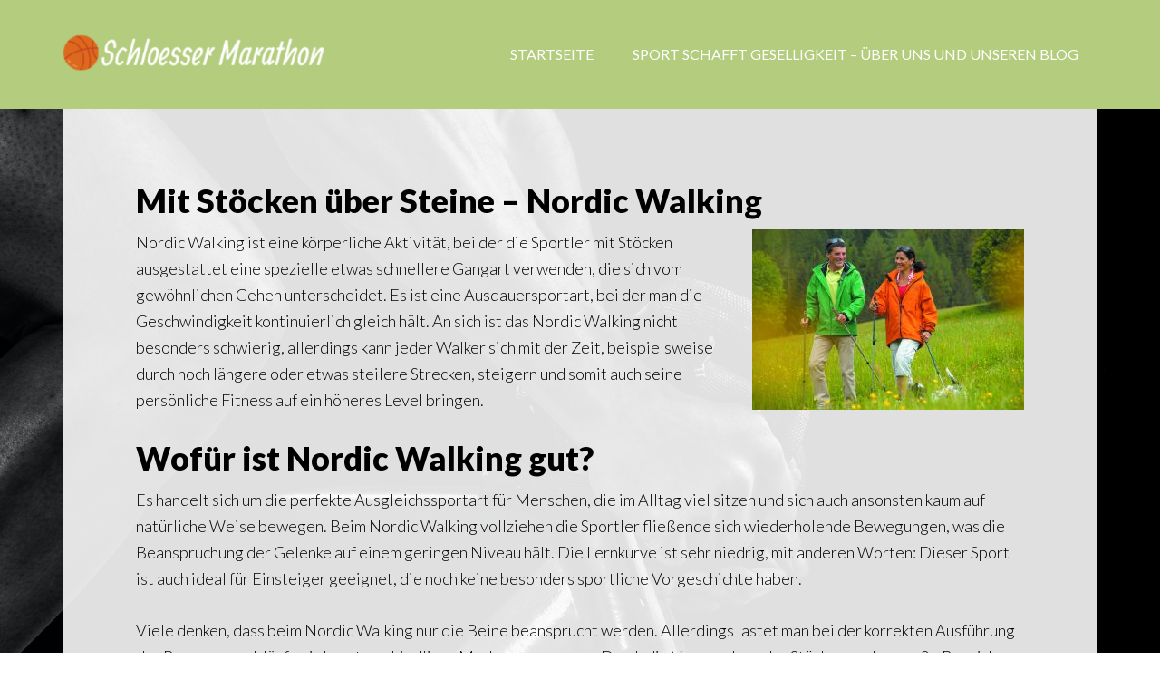

--- FILE ---
content_type: text/html; charset=UTF-8
request_url: https://schloessermarathon.com/mit-stocken-uber-steine-nordic-walking/
body_size: 8544
content:
<!DOCTYPE html>
<html lang="de">
<head >
<meta charset="UTF-8" />
<meta name="viewport" content="width=device-width, initial-scale=1" />
<meta name='robots' content='index, follow, max-image-preview:large, max-snippet:-1, max-video-preview:-1' />
	<style>img:is([sizes="auto" i], [sizes^="auto," i]) { contain-intrinsic-size: 3000px 1500px }</style>
	
                                    
            
	<!-- This site is optimized with the Yoast SEO plugin v26.7 - https://yoast.com/wordpress/plugins/seo/ -->
	<title>Mit Stöcken über Steine – Nordic Walking - schloessermarathon.com</title>
	<link rel="canonical" href="https://schloessermarathon.com/mit-stocken-uber-steine-nordic-walking/" />
	<meta property="og:locale" content="de_DE" />
	<meta property="og:type" content="article" />
	<meta property="og:title" content="Mit Stöcken über Steine – Nordic Walking - schloessermarathon.com" />
	<meta property="og:description" content="Nordic Walking ist eine körperliche Aktivität, bei der die Sportler mit Stöcken ausgestattet eine spezielle etwas schnellere Gangart verwenden, die sich vom gewöhnlichen Gehen unterscheidet. Es ist eine Ausdauersportart, bei der man die Geschwindigkeit kontinuierlich gleich hält. An sich ist das Nordic Walking nicht besonders schwierig, allerdings kann jeder Walker sich mit der Zeit, beispielsweise [&hellip;]" />
	<meta property="og:url" content="https://schloessermarathon.com/mit-stocken-uber-steine-nordic-walking/" />
	<meta property="og:site_name" content="schloessermarathon.com" />
	<meta property="article:published_time" content="2020-12-27T00:00:00+00:00" />
	<meta property="og:image" content="https://schloessermarathon.com/wp-content/uploads/sites/150/2020/08/5015184790_478b593451_b-300x199.jpg" />
	<meta name="author" content="Admin" />
	<meta name="twitter:card" content="summary_large_image" />
	<meta name="twitter:label1" content="Verfasst von" />
	<meta name="twitter:data1" content="Admin" />
	<meta name="twitter:label2" content="Geschätzte Lesezeit" />
	<meta name="twitter:data2" content="2 Minuten" />
	<script type="application/ld+json" class="yoast-schema-graph">{"@context":"https://schema.org","@graph":[{"@type":"Article","@id":"https://schloessermarathon.com/mit-stocken-uber-steine-nordic-walking/#article","isPartOf":{"@id":"https://schloessermarathon.com/mit-stocken-uber-steine-nordic-walking/"},"author":{"name":"Admin","@id":"https://schloessermarathon.com/#/schema/person/3a7e4de77866cb5c7c1fa7c8dc5c61e8"},"headline":"Mit Stöcken über Steine – Nordic Walking","datePublished":"2020-12-27T00:00:00+00:00","mainEntityOfPage":{"@id":"https://schloessermarathon.com/mit-stocken-uber-steine-nordic-walking/"},"wordCount":368,"image":{"@id":"https://schloessermarathon.com/mit-stocken-uber-steine-nordic-walking/#primaryimage"},"thumbnailUrl":"https://schloessermarathon.com/wp-content/uploads/sites/150/2020/08/5015184790_478b593451_b-300x199.jpg","articleSection":["sport"],"inLanguage":"de"},{"@type":"WebPage","@id":"https://schloessermarathon.com/mit-stocken-uber-steine-nordic-walking/","url":"https://schloessermarathon.com/mit-stocken-uber-steine-nordic-walking/","name":"Mit Stöcken über Steine – Nordic Walking - schloessermarathon.com","isPartOf":{"@id":"https://schloessermarathon.com/#website"},"primaryImageOfPage":{"@id":"https://schloessermarathon.com/mit-stocken-uber-steine-nordic-walking/#primaryimage"},"image":{"@id":"https://schloessermarathon.com/mit-stocken-uber-steine-nordic-walking/#primaryimage"},"thumbnailUrl":"https://schloessermarathon.com/wp-content/uploads/sites/150/2020/08/5015184790_478b593451_b-300x199.jpg","datePublished":"2020-12-27T00:00:00+00:00","author":{"@id":"https://schloessermarathon.com/#/schema/person/3a7e4de77866cb5c7c1fa7c8dc5c61e8"},"breadcrumb":{"@id":"https://schloessermarathon.com/mit-stocken-uber-steine-nordic-walking/#breadcrumb"},"inLanguage":"de","potentialAction":[{"@type":"ReadAction","target":["https://schloessermarathon.com/mit-stocken-uber-steine-nordic-walking/"]}]},{"@type":"ImageObject","inLanguage":"de","@id":"https://schloessermarathon.com/mit-stocken-uber-steine-nordic-walking/#primaryimage","url":"https://schloessermarathon.com/wp-content/uploads/sites/150/2020/08/5015184790_478b593451_b-300x199.jpg","contentUrl":"https://schloessermarathon.com/wp-content/uploads/sites/150/2020/08/5015184790_478b593451_b-300x199.jpg"},{"@type":"BreadcrumbList","@id":"https://schloessermarathon.com/mit-stocken-uber-steine-nordic-walking/#breadcrumb","itemListElement":[{"@type":"ListItem","position":1,"name":"Home","item":"https://schloessermarathon.com/"},{"@type":"ListItem","position":2,"name":"Mit Stöcken über Steine – Nordic Walking"}]},{"@type":"WebSite","@id":"https://schloessermarathon.com/#website","url":"https://schloessermarathon.com/","name":"schloessermarathon.com","description":"","potentialAction":[{"@type":"SearchAction","target":{"@type":"EntryPoint","urlTemplate":"https://schloessermarathon.com/?s={search_term_string}"},"query-input":{"@type":"PropertyValueSpecification","valueRequired":true,"valueName":"search_term_string"}}],"inLanguage":"de"},{"@type":"Person","@id":"https://schloessermarathon.com/#/schema/person/3a7e4de77866cb5c7c1fa7c8dc5c61e8","name":"Admin","image":{"@type":"ImageObject","inLanguage":"de","@id":"https://schloessermarathon.com/#/schema/person/image/","url":"https://secure.gravatar.com/avatar/0921aa57cabdeca454222c8e93c2ddcae65500389252f7d1cc806a43be58bb76?s=96&d=mm&r=g","contentUrl":"https://secure.gravatar.com/avatar/0921aa57cabdeca454222c8e93c2ddcae65500389252f7d1cc806a43be58bb76?s=96&d=mm&r=g","caption":"Admin"},"url":"https://schloessermarathon.com/author/admin/"}]}</script>
	<!-- / Yoast SEO plugin. -->


<link rel='dns-prefetch' href='//fonts.googleapis.com' />
<link rel="alternate" type="application/rss+xml" title="schloessermarathon.com &raquo; Feed" href="https://schloessermarathon.com/feed/" />
<script type="text/javascript">
/* <![CDATA[ */
window._wpemojiSettings = {"baseUrl":"https:\/\/s.w.org\/images\/core\/emoji\/16.0.1\/72x72\/","ext":".png","svgUrl":"https:\/\/s.w.org\/images\/core\/emoji\/16.0.1\/svg\/","svgExt":".svg","source":{"concatemoji":"https:\/\/schloessermarathon.com\/wp-includes\/js\/wp-emoji-release.min.js?ver=6.8.3"}};
/*! This file is auto-generated */
!function(s,n){var o,i,e;function c(e){try{var t={supportTests:e,timestamp:(new Date).valueOf()};sessionStorage.setItem(o,JSON.stringify(t))}catch(e){}}function p(e,t,n){e.clearRect(0,0,e.canvas.width,e.canvas.height),e.fillText(t,0,0);var t=new Uint32Array(e.getImageData(0,0,e.canvas.width,e.canvas.height).data),a=(e.clearRect(0,0,e.canvas.width,e.canvas.height),e.fillText(n,0,0),new Uint32Array(e.getImageData(0,0,e.canvas.width,e.canvas.height).data));return t.every(function(e,t){return e===a[t]})}function u(e,t){e.clearRect(0,0,e.canvas.width,e.canvas.height),e.fillText(t,0,0);for(var n=e.getImageData(16,16,1,1),a=0;a<n.data.length;a++)if(0!==n.data[a])return!1;return!0}function f(e,t,n,a){switch(t){case"flag":return n(e,"\ud83c\udff3\ufe0f\u200d\u26a7\ufe0f","\ud83c\udff3\ufe0f\u200b\u26a7\ufe0f")?!1:!n(e,"\ud83c\udde8\ud83c\uddf6","\ud83c\udde8\u200b\ud83c\uddf6")&&!n(e,"\ud83c\udff4\udb40\udc67\udb40\udc62\udb40\udc65\udb40\udc6e\udb40\udc67\udb40\udc7f","\ud83c\udff4\u200b\udb40\udc67\u200b\udb40\udc62\u200b\udb40\udc65\u200b\udb40\udc6e\u200b\udb40\udc67\u200b\udb40\udc7f");case"emoji":return!a(e,"\ud83e\udedf")}return!1}function g(e,t,n,a){var r="undefined"!=typeof WorkerGlobalScope&&self instanceof WorkerGlobalScope?new OffscreenCanvas(300,150):s.createElement("canvas"),o=r.getContext("2d",{willReadFrequently:!0}),i=(o.textBaseline="top",o.font="600 32px Arial",{});return e.forEach(function(e){i[e]=t(o,e,n,a)}),i}function t(e){var t=s.createElement("script");t.src=e,t.defer=!0,s.head.appendChild(t)}"undefined"!=typeof Promise&&(o="wpEmojiSettingsSupports",i=["flag","emoji"],n.supports={everything:!0,everythingExceptFlag:!0},e=new Promise(function(e){s.addEventListener("DOMContentLoaded",e,{once:!0})}),new Promise(function(t){var n=function(){try{var e=JSON.parse(sessionStorage.getItem(o));if("object"==typeof e&&"number"==typeof e.timestamp&&(new Date).valueOf()<e.timestamp+604800&&"object"==typeof e.supportTests)return e.supportTests}catch(e){}return null}();if(!n){if("undefined"!=typeof Worker&&"undefined"!=typeof OffscreenCanvas&&"undefined"!=typeof URL&&URL.createObjectURL&&"undefined"!=typeof Blob)try{var e="postMessage("+g.toString()+"("+[JSON.stringify(i),f.toString(),p.toString(),u.toString()].join(",")+"));",a=new Blob([e],{type:"text/javascript"}),r=new Worker(URL.createObjectURL(a),{name:"wpTestEmojiSupports"});return void(r.onmessage=function(e){c(n=e.data),r.terminate(),t(n)})}catch(e){}c(n=g(i,f,p,u))}t(n)}).then(function(e){for(var t in e)n.supports[t]=e[t],n.supports.everything=n.supports.everything&&n.supports[t],"flag"!==t&&(n.supports.everythingExceptFlag=n.supports.everythingExceptFlag&&n.supports[t]);n.supports.everythingExceptFlag=n.supports.everythingExceptFlag&&!n.supports.flag,n.DOMReady=!1,n.readyCallback=function(){n.DOMReady=!0}}).then(function(){return e}).then(function(){var e;n.supports.everything||(n.readyCallback(),(e=n.source||{}).concatemoji?t(e.concatemoji):e.wpemoji&&e.twemoji&&(t(e.twemoji),t(e.wpemoji)))}))}((window,document),window._wpemojiSettings);
/* ]]> */
</script>
<link rel='stylesheet' id='author-pro-css' href='https://schloessermarathon.com/wp-content/themes/author-pro/style.css?ver=1.2.3' type='text/css' media='all' />
<style id='wp-emoji-styles-inline-css' type='text/css'>

	img.wp-smiley, img.emoji {
		display: inline !important;
		border: none !important;
		box-shadow: none !important;
		height: 1em !important;
		width: 1em !important;
		margin: 0 0.07em !important;
		vertical-align: -0.1em !important;
		background: none !important;
		padding: 0 !important;
	}
</style>
<link rel='stylesheet' id='wp-block-library-css' href='https://schloessermarathon.com/wp-includes/css/dist/block-library/style.min.css?ver=6.8.3' type='text/css' media='all' />
<style id='classic-theme-styles-inline-css' type='text/css'>
/*! This file is auto-generated */
.wp-block-button__link{color:#fff;background-color:#32373c;border-radius:9999px;box-shadow:none;text-decoration:none;padding:calc(.667em + 2px) calc(1.333em + 2px);font-size:1.125em}.wp-block-file__button{background:#32373c;color:#fff;text-decoration:none}
</style>
<style id='global-styles-inline-css' type='text/css'>
:root{--wp--preset--aspect-ratio--square: 1;--wp--preset--aspect-ratio--4-3: 4/3;--wp--preset--aspect-ratio--3-4: 3/4;--wp--preset--aspect-ratio--3-2: 3/2;--wp--preset--aspect-ratio--2-3: 2/3;--wp--preset--aspect-ratio--16-9: 16/9;--wp--preset--aspect-ratio--9-16: 9/16;--wp--preset--color--black: #000000;--wp--preset--color--cyan-bluish-gray: #abb8c3;--wp--preset--color--white: #ffffff;--wp--preset--color--pale-pink: #f78da7;--wp--preset--color--vivid-red: #cf2e2e;--wp--preset--color--luminous-vivid-orange: #ff6900;--wp--preset--color--luminous-vivid-amber: #fcb900;--wp--preset--color--light-green-cyan: #7bdcb5;--wp--preset--color--vivid-green-cyan: #00d084;--wp--preset--color--pale-cyan-blue: #8ed1fc;--wp--preset--color--vivid-cyan-blue: #0693e3;--wp--preset--color--vivid-purple: #9b51e0;--wp--preset--gradient--vivid-cyan-blue-to-vivid-purple: linear-gradient(135deg,rgba(6,147,227,1) 0%,rgb(155,81,224) 100%);--wp--preset--gradient--light-green-cyan-to-vivid-green-cyan: linear-gradient(135deg,rgb(122,220,180) 0%,rgb(0,208,130) 100%);--wp--preset--gradient--luminous-vivid-amber-to-luminous-vivid-orange: linear-gradient(135deg,rgba(252,185,0,1) 0%,rgba(255,105,0,1) 100%);--wp--preset--gradient--luminous-vivid-orange-to-vivid-red: linear-gradient(135deg,rgba(255,105,0,1) 0%,rgb(207,46,46) 100%);--wp--preset--gradient--very-light-gray-to-cyan-bluish-gray: linear-gradient(135deg,rgb(238,238,238) 0%,rgb(169,184,195) 100%);--wp--preset--gradient--cool-to-warm-spectrum: linear-gradient(135deg,rgb(74,234,220) 0%,rgb(151,120,209) 20%,rgb(207,42,186) 40%,rgb(238,44,130) 60%,rgb(251,105,98) 80%,rgb(254,248,76) 100%);--wp--preset--gradient--blush-light-purple: linear-gradient(135deg,rgb(255,206,236) 0%,rgb(152,150,240) 100%);--wp--preset--gradient--blush-bordeaux: linear-gradient(135deg,rgb(254,205,165) 0%,rgb(254,45,45) 50%,rgb(107,0,62) 100%);--wp--preset--gradient--luminous-dusk: linear-gradient(135deg,rgb(255,203,112) 0%,rgb(199,81,192) 50%,rgb(65,88,208) 100%);--wp--preset--gradient--pale-ocean: linear-gradient(135deg,rgb(255,245,203) 0%,rgb(182,227,212) 50%,rgb(51,167,181) 100%);--wp--preset--gradient--electric-grass: linear-gradient(135deg,rgb(202,248,128) 0%,rgb(113,206,126) 100%);--wp--preset--gradient--midnight: linear-gradient(135deg,rgb(2,3,129) 0%,rgb(40,116,252) 100%);--wp--preset--font-size--small: 13px;--wp--preset--font-size--medium: 20px;--wp--preset--font-size--large: 36px;--wp--preset--font-size--x-large: 42px;--wp--preset--spacing--20: 0.44rem;--wp--preset--spacing--30: 0.67rem;--wp--preset--spacing--40: 1rem;--wp--preset--spacing--50: 1.5rem;--wp--preset--spacing--60: 2.25rem;--wp--preset--spacing--70: 3.38rem;--wp--preset--spacing--80: 5.06rem;--wp--preset--shadow--natural: 6px 6px 9px rgba(0, 0, 0, 0.2);--wp--preset--shadow--deep: 12px 12px 50px rgba(0, 0, 0, 0.4);--wp--preset--shadow--sharp: 6px 6px 0px rgba(0, 0, 0, 0.2);--wp--preset--shadow--outlined: 6px 6px 0px -3px rgba(255, 255, 255, 1), 6px 6px rgba(0, 0, 0, 1);--wp--preset--shadow--crisp: 6px 6px 0px rgba(0, 0, 0, 1);}:where(.is-layout-flex){gap: 0.5em;}:where(.is-layout-grid){gap: 0.5em;}body .is-layout-flex{display: flex;}.is-layout-flex{flex-wrap: wrap;align-items: center;}.is-layout-flex > :is(*, div){margin: 0;}body .is-layout-grid{display: grid;}.is-layout-grid > :is(*, div){margin: 0;}:where(.wp-block-columns.is-layout-flex){gap: 2em;}:where(.wp-block-columns.is-layout-grid){gap: 2em;}:where(.wp-block-post-template.is-layout-flex){gap: 1.25em;}:where(.wp-block-post-template.is-layout-grid){gap: 1.25em;}.has-black-color{color: var(--wp--preset--color--black) !important;}.has-cyan-bluish-gray-color{color: var(--wp--preset--color--cyan-bluish-gray) !important;}.has-white-color{color: var(--wp--preset--color--white) !important;}.has-pale-pink-color{color: var(--wp--preset--color--pale-pink) !important;}.has-vivid-red-color{color: var(--wp--preset--color--vivid-red) !important;}.has-luminous-vivid-orange-color{color: var(--wp--preset--color--luminous-vivid-orange) !important;}.has-luminous-vivid-amber-color{color: var(--wp--preset--color--luminous-vivid-amber) !important;}.has-light-green-cyan-color{color: var(--wp--preset--color--light-green-cyan) !important;}.has-vivid-green-cyan-color{color: var(--wp--preset--color--vivid-green-cyan) !important;}.has-pale-cyan-blue-color{color: var(--wp--preset--color--pale-cyan-blue) !important;}.has-vivid-cyan-blue-color{color: var(--wp--preset--color--vivid-cyan-blue) !important;}.has-vivid-purple-color{color: var(--wp--preset--color--vivid-purple) !important;}.has-black-background-color{background-color: var(--wp--preset--color--black) !important;}.has-cyan-bluish-gray-background-color{background-color: var(--wp--preset--color--cyan-bluish-gray) !important;}.has-white-background-color{background-color: var(--wp--preset--color--white) !important;}.has-pale-pink-background-color{background-color: var(--wp--preset--color--pale-pink) !important;}.has-vivid-red-background-color{background-color: var(--wp--preset--color--vivid-red) !important;}.has-luminous-vivid-orange-background-color{background-color: var(--wp--preset--color--luminous-vivid-orange) !important;}.has-luminous-vivid-amber-background-color{background-color: var(--wp--preset--color--luminous-vivid-amber) !important;}.has-light-green-cyan-background-color{background-color: var(--wp--preset--color--light-green-cyan) !important;}.has-vivid-green-cyan-background-color{background-color: var(--wp--preset--color--vivid-green-cyan) !important;}.has-pale-cyan-blue-background-color{background-color: var(--wp--preset--color--pale-cyan-blue) !important;}.has-vivid-cyan-blue-background-color{background-color: var(--wp--preset--color--vivid-cyan-blue) !important;}.has-vivid-purple-background-color{background-color: var(--wp--preset--color--vivid-purple) !important;}.has-black-border-color{border-color: var(--wp--preset--color--black) !important;}.has-cyan-bluish-gray-border-color{border-color: var(--wp--preset--color--cyan-bluish-gray) !important;}.has-white-border-color{border-color: var(--wp--preset--color--white) !important;}.has-pale-pink-border-color{border-color: var(--wp--preset--color--pale-pink) !important;}.has-vivid-red-border-color{border-color: var(--wp--preset--color--vivid-red) !important;}.has-luminous-vivid-orange-border-color{border-color: var(--wp--preset--color--luminous-vivid-orange) !important;}.has-luminous-vivid-amber-border-color{border-color: var(--wp--preset--color--luminous-vivid-amber) !important;}.has-light-green-cyan-border-color{border-color: var(--wp--preset--color--light-green-cyan) !important;}.has-vivid-green-cyan-border-color{border-color: var(--wp--preset--color--vivid-green-cyan) !important;}.has-pale-cyan-blue-border-color{border-color: var(--wp--preset--color--pale-cyan-blue) !important;}.has-vivid-cyan-blue-border-color{border-color: var(--wp--preset--color--vivid-cyan-blue) !important;}.has-vivid-purple-border-color{border-color: var(--wp--preset--color--vivid-purple) !important;}.has-vivid-cyan-blue-to-vivid-purple-gradient-background{background: var(--wp--preset--gradient--vivid-cyan-blue-to-vivid-purple) !important;}.has-light-green-cyan-to-vivid-green-cyan-gradient-background{background: var(--wp--preset--gradient--light-green-cyan-to-vivid-green-cyan) !important;}.has-luminous-vivid-amber-to-luminous-vivid-orange-gradient-background{background: var(--wp--preset--gradient--luminous-vivid-amber-to-luminous-vivid-orange) !important;}.has-luminous-vivid-orange-to-vivid-red-gradient-background{background: var(--wp--preset--gradient--luminous-vivid-orange-to-vivid-red) !important;}.has-very-light-gray-to-cyan-bluish-gray-gradient-background{background: var(--wp--preset--gradient--very-light-gray-to-cyan-bluish-gray) !important;}.has-cool-to-warm-spectrum-gradient-background{background: var(--wp--preset--gradient--cool-to-warm-spectrum) !important;}.has-blush-light-purple-gradient-background{background: var(--wp--preset--gradient--blush-light-purple) !important;}.has-blush-bordeaux-gradient-background{background: var(--wp--preset--gradient--blush-bordeaux) !important;}.has-luminous-dusk-gradient-background{background: var(--wp--preset--gradient--luminous-dusk) !important;}.has-pale-ocean-gradient-background{background: var(--wp--preset--gradient--pale-ocean) !important;}.has-electric-grass-gradient-background{background: var(--wp--preset--gradient--electric-grass) !important;}.has-midnight-gradient-background{background: var(--wp--preset--gradient--midnight) !important;}.has-small-font-size{font-size: var(--wp--preset--font-size--small) !important;}.has-medium-font-size{font-size: var(--wp--preset--font-size--medium) !important;}.has-large-font-size{font-size: var(--wp--preset--font-size--large) !important;}.has-x-large-font-size{font-size: var(--wp--preset--font-size--x-large) !important;}
:where(.wp-block-post-template.is-layout-flex){gap: 1.25em;}:where(.wp-block-post-template.is-layout-grid){gap: 1.25em;}
:where(.wp-block-columns.is-layout-flex){gap: 2em;}:where(.wp-block-columns.is-layout-grid){gap: 2em;}
:root :where(.wp-block-pullquote){font-size: 1.5em;line-height: 1.6;}
</style>
<link rel='stylesheet' id='wp-ai-content-generator-css' href='https://schloessermarathon.com/wp-content/plugins/gpt3-ai-content-generator-premium/public/css/wp-ai-content-generator-public.css?ver=1.8.69' type='text/css' media='all' />
<link rel='stylesheet' id='dashicons-css' href='https://schloessermarathon.com/wp-includes/css/dashicons.min.css?ver=6.8.3' type='text/css' media='all' />
<link rel='stylesheet' id='google-fonts-css' href='//fonts.googleapis.com/css?family=Lato%3A300%2C400%2C900%2C400italic&#038;ver=1.2.3' type='text/css' media='all' />
<script type="text/javascript" src="https://schloessermarathon.com/wp-includes/js/jquery/jquery.min.js?ver=3.7.1" id="jquery-core-js"></script>
<script type="text/javascript" src="https://schloessermarathon.com/wp-includes/js/jquery/jquery-migrate.min.js?ver=3.4.1" id="jquery-migrate-js"></script>
<script type="text/javascript" src="https://schloessermarathon.com/wp-content/plugins/gpt3-ai-content-generator-premium/public/js/wp-ai-content-generator-public.js?ver=1.8.69" id="wp-ai-content-generator-js"></script>
<link rel="https://api.w.org/" href="https://schloessermarathon.com/wp-json/" /><link rel="alternate" title="JSON" type="application/json" href="https://schloessermarathon.com/wp-json/wp/v2/posts/10" /><link rel="EditURI" type="application/rsd+xml" title="RSD" href="https://schloessermarathon.com/xmlrpc.php?rsd" />
<meta name="generator" content="WordPress 6.8.3" />
<link rel='shortlink' href='https://schloessermarathon.com/?p=10' />
<link rel="alternate" title="oEmbed (JSON)" type="application/json+oembed" href="https://schloessermarathon.com/wp-json/oembed/1.0/embed?url=https%3A%2F%2Fschloessermarathon.com%2Fmit-stocken-uber-steine-nordic-walking%2F" />
<link rel="alternate" title="oEmbed (XML)" type="text/xml+oembed" href="https://schloessermarathon.com/wp-json/oembed/1.0/embed?url=https%3A%2F%2Fschloessermarathon.com%2Fmit-stocken-uber-steine-nordic-walking%2F&#038;format=xml" />
<link rel="llms-sitemap" href="https://schloessermarathon.com/llms.txt" />
<link rel="pingback" href="https://schloessermarathon.com/xmlrpc.php" />
<style type="text/css">.site-title a { background: url(https://schloessermarathon.com/wp-content/uploads/sites/150/2020/08/LogoMakr_1DBT6Y.png) no-repeat !important; }</style>
<link rel="icon" href="https://schloessermarathon.com/wp-content/uploads/sites/150/2020/08/cropped-basketball-32x32.png" sizes="32x32" />
<link rel="icon" href="https://schloessermarathon.com/wp-content/uploads/sites/150/2020/08/cropped-basketball-192x192.png" sizes="192x192" />
<link rel="apple-touch-icon" href="https://schloessermarathon.com/wp-content/uploads/sites/150/2020/08/cropped-basketball-180x180.png" />
<meta name="msapplication-TileImage" content="https://schloessermarathon.com/wp-content/uploads/sites/150/2020/08/cropped-basketball-270x270.png" />
		<style type="text/css" id="wp-custom-css">
			.site-footer p {
    margin-bottom: 0;
}
.site-footer .wrap:before{
	content:'Copyright © 2020. schloessermarathon.com. All rights reserved.';
	margin:0 auto;
	color:#fff;
}
.site-header , .site-footer .wrap{
	background-color: #b3cc7d;
}
body{
	background:url('/wp-content/uploads/sites/150/2020/08/photo-1499438075715-fc23ef376ab9.jpg');
	background-attachment:fixed;
	background-size:cover;
}
.site-inner {
	background-color: #ffffffe0;
}
.site-footer p,.entry-meta
{
	display:none;
}		</style>
		</head>
<body data-rsssl=1 class="wp-singular post-template-default single single-post postid-10 single-format-standard wp-theme-genesis wp-child-theme-author-pro custom-header header-image header-full-width full-width-content" itemscope itemtype="https://schema.org/WebPage"><div class="site-container"><ul class="genesis-skip-link"><li><a href="#genesis-content" class="screen-reader-shortcut"> Skip to content</a></li></ul><header class="site-header" itemscope itemtype="https://schema.org/WPHeader"><div class="wrap"><div class="title-area"><p class="site-title" itemprop="headline"><a href="https://schloessermarathon.com/">schloessermarathon.com</a></p></div><nav class="nav-primary" aria-label="Main" itemscope itemtype="https://schema.org/SiteNavigationElement" id="genesis-nav-primary"><div class="wrap"><ul id="menu-menu" class="menu genesis-nav-menu menu-primary js-superfish"><li id="menu-item-51" class="menu-item menu-item-type-custom menu-item-object-custom menu-item-home menu-item-51"><a href="https://schloessermarathon.com/" itemprop="url"><span itemprop="name">Startseite</span></a></li>
<li id="menu-item-52" class="menu-item menu-item-type-post_type menu-item-object-page menu-item-52"><a href="https://schloessermarathon.com/sport-schafft-geselligkeit-uber-uns-und-unseren-blog/" itemprop="url"><span itemprop="name">Sport schafft Geselligkeit – über uns und unseren Blog</span></a></li>
</ul></div></nav></div></header><div class="site-inner"><div class="content-sidebar-wrap"><main class="content" id="genesis-content"><article class="post-10 post type-post status-publish format-standard category-sport entry" itemscope itemtype="https://schema.org/CreativeWork"><header class="entry-header"><h1 class="entry-title" itemprop="headline">Mit Stöcken über Steine – Nordic Walking</h1>
<p class="entry-meta"><time class="entry-time" itemprop="datePublished" datetime="2020-12-27T00:00:00+00:00">Dezember 27, 2020</time> by <span class="entry-author" itemprop="author" itemscope itemtype="https://schema.org/Person"><a href="https://schloessermarathon.com/author/admin/" class="entry-author-link" itemprop="url" rel="author"><span class="entry-author-name" itemprop="name">Admin</span></a></span>  </p></header><div class="entry-content" itemprop="text"><p><img decoding="async" class="alignright size-medium wp-image-45" src="https://schloessermarathon.com/wp-content/uploads/sites/150/2020/08/5015184790_478b593451_b-300x199.jpg" alt="" width="300" height="199" srcset="https://schloessermarathon.com/wp-content/uploads/sites/150/2020/08/5015184790_478b593451_b-300x199.jpg 300w, https://schloessermarathon.com/wp-content/uploads/sites/150/2020/08/5015184790_478b593451_b-768x510.jpg 768w, https://schloessermarathon.com/wp-content/uploads/sites/150/2020/08/5015184790_478b593451_b.jpg 1024w" sizes="(max-width: 300px) 100vw, 300px" />Nordic Walking ist eine körperliche Aktivität, bei der die Sportler mit Stöcken ausgestattet eine spezielle etwas schnellere Gangart verwenden, die sich vom gewöhnlichen Gehen unterscheidet. Es ist eine Ausdauersportart, bei der man die Geschwindigkeit kontinuierlich gleich hält. An sich ist das Nordic Walking nicht besonders schwierig, allerdings kann jeder Walker sich mit der Zeit, beispielsweise durch noch längere oder etwas steilere Strecken, steigern und somit auch seine persönliche Fitness auf ein höheres Level bringen.</p>
<h2>Wofür ist Nordic Walking gut?</h2>
<p>Es handelt sich um die perfekte Ausgleichssportart für Menschen, die im Alltag viel sitzen und sich auch ansonsten kaum auf natürliche Weise bewegen. Beim Nordic Walking vollziehen die Sportler fließende sich wiederholende Bewegungen, was die Beanspruchung der Gelenke auf einem geringen Niveau hält. Die Lernkurve ist sehr niedrig, mit anderen Worten: Dieser Sport ist auch ideal für Einsteiger geeignet, die noch keine besonders sportliche Vorgeschichte haben.</p>
<p>Viele denken, dass beim Nordic Walking nur die Beine beansprucht werden. Allerdings lastet man bei der korrekten Ausführung der Bewegungsabläufe viele unterschiedliche Muskelgruppen aus. Durch die Verwendung der Stöcke werden große Bereiche des Oberkörpers wie Rücken, Nacken und die Armmuskulatur beansprucht.</p>
<h2>Die richtige Technik für Anfänger</h2>
<p><img decoding="async" class="alignright size-medium wp-image-46" src="https://schloessermarathon.com/wp-content/uploads/sites/150/2020/08/8350545635_f17b1f30f1_b-300x199.jpg" alt="" width="300" height="199" srcset="https://schloessermarathon.com/wp-content/uploads/sites/150/2020/08/8350545635_f17b1f30f1_b-300x199.jpg 300w, https://schloessermarathon.com/wp-content/uploads/sites/150/2020/08/8350545635_f17b1f30f1_b-768x510.jpg 768w, https://schloessermarathon.com/wp-content/uploads/sites/150/2020/08/8350545635_f17b1f30f1_b.jpg 1000w" sizes="(max-width: 300px) 100vw, 300px" />Die Stöcke sollte im Sinne der Ergonomie eine Länge von Zweidritteln der eigenen Körperhöhe haben. Die passende Länge wird bei angewinkelten Armen ermittelt. Mit der richtigen Ausrüstung und den durch die Schlaufen geführten Händen am Griff kann es schon losgehen.</p>
<p>Zur Einhaltung der korrekten Armbewegung müssen die Ellenbogen immer nahezu ausgestreckt sein. Beide Arme schwingen abwechselnd vor und zurück, wobei die Hände kaum höher als der Bauchnabel kommen sollten. Ist man mit einem Arm und dem Stock in der hintersten ausgestreckten Position angelangt, gibt man den Griff des jeweiligen Stockes mit etwas Druck kurz frei und leitet anschließend die Umkehrbewegung nach vorn ein, wobei man den Stock in seiner Abwärtsbewegung wieder greift und mit Schwung nach vorn bewegt. Die Schritte sollten möglichst groß sein und der Fuß wird mit der Ferse zuerst aufgesetzt.</p>
</div><footer class="entry-footer"><p class="entry-meta"><span class="entry-categories">Filed Under: <a href="https://schloessermarathon.com/category/sport/" rel="category tag">sport</a></span> </p></footer></article></main></div></div><footer class="site-footer" itemscope itemtype="https://schema.org/WPFooter"><div class="wrap"><p>Copyright &#x000A9;&nbsp;2026 &#xB7; <a href="http://my.studiopress.com/themes/author/">Author Pro</a> on <a href="https://www.studiopress.com/">Genesis Framework</a> &#xB7; <a href="https://wordpress.org/">WordPress</a> &#xB7; <a rel="nofollow" href="https://schloessermarathon.com/wp-login.php">Log in</a></p></div></footer></div>            <script type="speculationrules">
{"prefetch":[{"source":"document","where":{"and":[{"href_matches":"\/*"},{"not":{"href_matches":["\/wp-*.php","\/wp-admin\/*","\/wp-content\/uploads\/sites\/150\/*","\/wp-content\/*","\/wp-content\/plugins\/*","\/wp-content\/themes\/author-pro\/*","\/wp-content\/themes\/genesis\/*","\/*\\?(.+)"]}},{"not":{"selector_matches":"a[rel~=\"nofollow\"]"}},{"not":{"selector_matches":".no-prefetch, .no-prefetch a"}}]},"eagerness":"conservative"}]}
</script>
<script type="text/javascript" src="https://schloessermarathon.com/wp-content/plugins/gpt3-ai-content-generator-premium/public/js/wpaicg-form-shortcode.js" id="wpaicg-gpt-form-js"></script>
<script type="text/javascript" id="wpaicg-init-js-extra">
/* <![CDATA[ */
var wpaicgParams = {"ajax_url":"https:\/\/schloessermarathon.com\/wp-admin\/admin-ajax.php","search_nonce":"b707998f26","logged_in":"0","languages":{"source":"Sources","no_result":"No result found","wrong":"Something went wrong","prompt_strength":"Please enter a valid prompt strength value between 0 and 1.","num_inference_steps":"Please enter a valid number of inference steps value between 1 and 500.","guidance_scale":"Please enter a valid guidance scale value between 1 and 20.","error_image":"Please select least one image for generate","save_image_success":"Save images to media successfully","select_all":"Select All","unselect":"Unselect","select_save_error":"Please select least one image to save","alternative":"Alternative Text","title":"Title","edit_image":"Edit Image","caption":"Caption","description":"Description","save":"Save","removed_pdf":"Your pdf session is cleared"}};
/* ]]> */
</script>
<script type="text/javascript" src="https://schloessermarathon.com/wp-content/plugins/gpt3-ai-content-generator-premium/public/js/wpaicg-init.js" id="wpaicg-init-js"></script>
<script type="text/javascript" src="https://schloessermarathon.com/wp-content/plugins/gpt3-ai-content-generator-premium/public/js/wpaicg-chat.js" id="wpaicg-chat-script-js"></script>
<script type="text/javascript" src="https://schloessermarathon.com/wp-includes/js/hoverIntent.min.js?ver=1.10.2" id="hoverIntent-js"></script>
<script type="text/javascript" src="https://schloessermarathon.com/wp-content/themes/genesis/lib/js/menu/superfish.min.js?ver=1.7.10" id="superfish-js"></script>
<script type="text/javascript" src="https://schloessermarathon.com/wp-content/themes/genesis/lib/js/menu/superfish.args.min.js?ver=3.0.3" id="superfish-args-js"></script>
<script type="text/javascript" src="https://schloessermarathon.com/wp-content/themes/genesis/lib/js/skip-links.min.js?ver=3.0.3" id="skip-links-js"></script>
<script type="text/javascript" id="author-responsive-menu-js-extra">
/* <![CDATA[ */
var genesis_responsive_menu = {"mainMenu":"Menu","subMenu":"Submenu","menuClasses":{"combine":[".nav-primary",".nav-secondary"]}};
/* ]]> */
</script>
<script type="text/javascript" src="https://schloessermarathon.com/wp-content/themes/author-pro/js/responsive-menus.min.js?ver=1.2.3" id="author-responsive-menu-js"></script>
<script type="text/javascript" src="https://schloessermarathon.com/wp-content/themes/author-pro/js/jquery.matchHeight.min.js?ver=1.2.3" id="author-match-height-js"></script>
<script type="text/javascript" src="https://schloessermarathon.com/wp-content/themes/author-pro/js/global.js?ver=1.2.3" id="author-global-js"></script>
</body></html>
